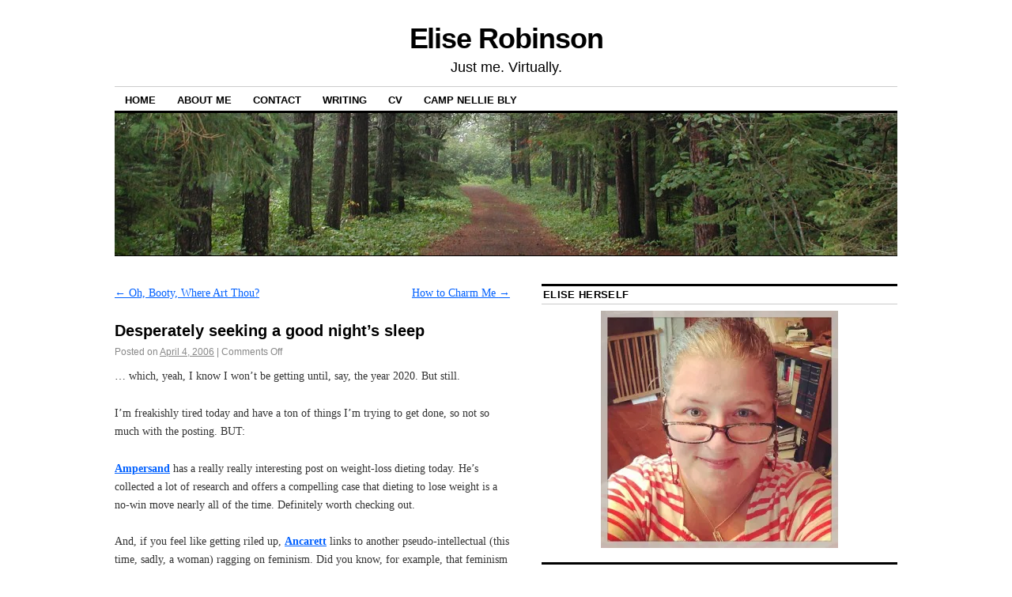

--- FILE ---
content_type: text/html; charset=UTF-8
request_url: http://www.eliserobinson.com/desperately-seeking-a-good-nights-sleep/
body_size: 15587
content:
<!DOCTYPE html>
<!--[if IE 6]>
<html id="ie6" lang="en-US">
<![endif]-->
<!--[if IE 8]>
<html id="ie8" lang="en-US">
<![endif]-->
<!--[if (!IE)]><!-->
<html lang="en-US">
<!--<![endif]-->

<head>
<meta charset="UTF-8" />
<title>Desperately seeking a good night&#8217;s sleep | Elise Robinson</title>
<link rel="profile" href="http://gmpg.org/xfn/11" />
<link rel="pingback" href="http://www.eliserobinson.com/xmlrpc.php" />
<meta name='robots' content='max-image-preview:large' />
<link rel='dns-prefetch' href='//secure.gravatar.com' />
<link rel='dns-prefetch' href='//stats.wp.com' />
<link rel='dns-prefetch' href='//v0.wordpress.com' />
<link rel='dns-prefetch' href='//jetpack.wordpress.com' />
<link rel='dns-prefetch' href='//s0.wp.com' />
<link rel='dns-prefetch' href='//public-api.wordpress.com' />
<link rel='dns-prefetch' href='//0.gravatar.com' />
<link rel='dns-prefetch' href='//1.gravatar.com' />
<link rel='dns-prefetch' href='//2.gravatar.com' />
<link rel='dns-prefetch' href='//widgets.wp.com' />
<link rel='preconnect' href='//i0.wp.com' />
<link rel="alternate" type="application/rss+xml" title="Elise Robinson &raquo; Feed" href="http://www.eliserobinson.com/feed/" />
<link rel="alternate" type="application/rss+xml" title="Elise Robinson &raquo; Comments Feed" href="http://www.eliserobinson.com/comments/feed/" />
<link rel="alternate" title="oEmbed (JSON)" type="application/json+oembed" href="http://www.eliserobinson.com/wp-json/oembed/1.0/embed?url=http%3A%2F%2Fwww.eliserobinson.com%2Fdesperately-seeking-a-good-nights-sleep%2F" />
<link rel="alternate" title="oEmbed (XML)" type="text/xml+oembed" href="http://www.eliserobinson.com/wp-json/oembed/1.0/embed?url=http%3A%2F%2Fwww.eliserobinson.com%2Fdesperately-seeking-a-good-nights-sleep%2F&#038;format=xml" />
<style id='wp-img-auto-sizes-contain-inline-css' type='text/css'>
img:is([sizes=auto i],[sizes^="auto," i]){contain-intrinsic-size:3000px 1500px}
/*# sourceURL=wp-img-auto-sizes-contain-inline-css */
</style>
<style id='wp-emoji-styles-inline-css' type='text/css'>

	img.wp-smiley, img.emoji {
		display: inline !important;
		border: none !important;
		box-shadow: none !important;
		height: 1em !important;
		width: 1em !important;
		margin: 0 0.07em !important;
		vertical-align: -0.1em !important;
		background: none !important;
		padding: 0 !important;
	}
/*# sourceURL=wp-emoji-styles-inline-css */
</style>
<style id='wp-block-library-inline-css' type='text/css'>
:root{--wp-block-synced-color:#7a00df;--wp-block-synced-color--rgb:122,0,223;--wp-bound-block-color:var(--wp-block-synced-color);--wp-editor-canvas-background:#ddd;--wp-admin-theme-color:#007cba;--wp-admin-theme-color--rgb:0,124,186;--wp-admin-theme-color-darker-10:#006ba1;--wp-admin-theme-color-darker-10--rgb:0,107,160.5;--wp-admin-theme-color-darker-20:#005a87;--wp-admin-theme-color-darker-20--rgb:0,90,135;--wp-admin-border-width-focus:2px}@media (min-resolution:192dpi){:root{--wp-admin-border-width-focus:1.5px}}.wp-element-button{cursor:pointer}:root .has-very-light-gray-background-color{background-color:#eee}:root .has-very-dark-gray-background-color{background-color:#313131}:root .has-very-light-gray-color{color:#eee}:root .has-very-dark-gray-color{color:#313131}:root .has-vivid-green-cyan-to-vivid-cyan-blue-gradient-background{background:linear-gradient(135deg,#00d084,#0693e3)}:root .has-purple-crush-gradient-background{background:linear-gradient(135deg,#34e2e4,#4721fb 50%,#ab1dfe)}:root .has-hazy-dawn-gradient-background{background:linear-gradient(135deg,#faaca8,#dad0ec)}:root .has-subdued-olive-gradient-background{background:linear-gradient(135deg,#fafae1,#67a671)}:root .has-atomic-cream-gradient-background{background:linear-gradient(135deg,#fdd79a,#004a59)}:root .has-nightshade-gradient-background{background:linear-gradient(135deg,#330968,#31cdcf)}:root .has-midnight-gradient-background{background:linear-gradient(135deg,#020381,#2874fc)}:root{--wp--preset--font-size--normal:16px;--wp--preset--font-size--huge:42px}.has-regular-font-size{font-size:1em}.has-larger-font-size{font-size:2.625em}.has-normal-font-size{font-size:var(--wp--preset--font-size--normal)}.has-huge-font-size{font-size:var(--wp--preset--font-size--huge)}.has-text-align-center{text-align:center}.has-text-align-left{text-align:left}.has-text-align-right{text-align:right}.has-fit-text{white-space:nowrap!important}#end-resizable-editor-section{display:none}.aligncenter{clear:both}.items-justified-left{justify-content:flex-start}.items-justified-center{justify-content:center}.items-justified-right{justify-content:flex-end}.items-justified-space-between{justify-content:space-between}.screen-reader-text{border:0;clip-path:inset(50%);height:1px;margin:-1px;overflow:hidden;padding:0;position:absolute;width:1px;word-wrap:normal!important}.screen-reader-text:focus{background-color:#ddd;clip-path:none;color:#444;display:block;font-size:1em;height:auto;left:5px;line-height:normal;padding:15px 23px 14px;text-decoration:none;top:5px;width:auto;z-index:100000}html :where(.has-border-color){border-style:solid}html :where([style*=border-top-color]){border-top-style:solid}html :where([style*=border-right-color]){border-right-style:solid}html :where([style*=border-bottom-color]){border-bottom-style:solid}html :where([style*=border-left-color]){border-left-style:solid}html :where([style*=border-width]){border-style:solid}html :where([style*=border-top-width]){border-top-style:solid}html :where([style*=border-right-width]){border-right-style:solid}html :where([style*=border-bottom-width]){border-bottom-style:solid}html :where([style*=border-left-width]){border-left-style:solid}html :where(img[class*=wp-image-]){height:auto;max-width:100%}:where(figure){margin:0 0 1em}html :where(.is-position-sticky){--wp-admin--admin-bar--position-offset:var(--wp-admin--admin-bar--height,0px)}@media screen and (max-width:600px){html :where(.is-position-sticky){--wp-admin--admin-bar--position-offset:0px}}

/*# sourceURL=wp-block-library-inline-css */
</style><style id='global-styles-inline-css' type='text/css'>
:root{--wp--preset--aspect-ratio--square: 1;--wp--preset--aspect-ratio--4-3: 4/3;--wp--preset--aspect-ratio--3-4: 3/4;--wp--preset--aspect-ratio--3-2: 3/2;--wp--preset--aspect-ratio--2-3: 2/3;--wp--preset--aspect-ratio--16-9: 16/9;--wp--preset--aspect-ratio--9-16: 9/16;--wp--preset--color--black: #000000;--wp--preset--color--cyan-bluish-gray: #abb8c3;--wp--preset--color--white: #ffffff;--wp--preset--color--pale-pink: #f78da7;--wp--preset--color--vivid-red: #cf2e2e;--wp--preset--color--luminous-vivid-orange: #ff6900;--wp--preset--color--luminous-vivid-amber: #fcb900;--wp--preset--color--light-green-cyan: #7bdcb5;--wp--preset--color--vivid-green-cyan: #00d084;--wp--preset--color--pale-cyan-blue: #8ed1fc;--wp--preset--color--vivid-cyan-blue: #0693e3;--wp--preset--color--vivid-purple: #9b51e0;--wp--preset--gradient--vivid-cyan-blue-to-vivid-purple: linear-gradient(135deg,rgb(6,147,227) 0%,rgb(155,81,224) 100%);--wp--preset--gradient--light-green-cyan-to-vivid-green-cyan: linear-gradient(135deg,rgb(122,220,180) 0%,rgb(0,208,130) 100%);--wp--preset--gradient--luminous-vivid-amber-to-luminous-vivid-orange: linear-gradient(135deg,rgb(252,185,0) 0%,rgb(255,105,0) 100%);--wp--preset--gradient--luminous-vivid-orange-to-vivid-red: linear-gradient(135deg,rgb(255,105,0) 0%,rgb(207,46,46) 100%);--wp--preset--gradient--very-light-gray-to-cyan-bluish-gray: linear-gradient(135deg,rgb(238,238,238) 0%,rgb(169,184,195) 100%);--wp--preset--gradient--cool-to-warm-spectrum: linear-gradient(135deg,rgb(74,234,220) 0%,rgb(151,120,209) 20%,rgb(207,42,186) 40%,rgb(238,44,130) 60%,rgb(251,105,98) 80%,rgb(254,248,76) 100%);--wp--preset--gradient--blush-light-purple: linear-gradient(135deg,rgb(255,206,236) 0%,rgb(152,150,240) 100%);--wp--preset--gradient--blush-bordeaux: linear-gradient(135deg,rgb(254,205,165) 0%,rgb(254,45,45) 50%,rgb(107,0,62) 100%);--wp--preset--gradient--luminous-dusk: linear-gradient(135deg,rgb(255,203,112) 0%,rgb(199,81,192) 50%,rgb(65,88,208) 100%);--wp--preset--gradient--pale-ocean: linear-gradient(135deg,rgb(255,245,203) 0%,rgb(182,227,212) 50%,rgb(51,167,181) 100%);--wp--preset--gradient--electric-grass: linear-gradient(135deg,rgb(202,248,128) 0%,rgb(113,206,126) 100%);--wp--preset--gradient--midnight: linear-gradient(135deg,rgb(2,3,129) 0%,rgb(40,116,252) 100%);--wp--preset--font-size--small: 13px;--wp--preset--font-size--medium: 20px;--wp--preset--font-size--large: 36px;--wp--preset--font-size--x-large: 42px;--wp--preset--spacing--20: 0.44rem;--wp--preset--spacing--30: 0.67rem;--wp--preset--spacing--40: 1rem;--wp--preset--spacing--50: 1.5rem;--wp--preset--spacing--60: 2.25rem;--wp--preset--spacing--70: 3.38rem;--wp--preset--spacing--80: 5.06rem;--wp--preset--shadow--natural: 6px 6px 9px rgba(0, 0, 0, 0.2);--wp--preset--shadow--deep: 12px 12px 50px rgba(0, 0, 0, 0.4);--wp--preset--shadow--sharp: 6px 6px 0px rgba(0, 0, 0, 0.2);--wp--preset--shadow--outlined: 6px 6px 0px -3px rgb(255, 255, 255), 6px 6px rgb(0, 0, 0);--wp--preset--shadow--crisp: 6px 6px 0px rgb(0, 0, 0);}:where(.is-layout-flex){gap: 0.5em;}:where(.is-layout-grid){gap: 0.5em;}body .is-layout-flex{display: flex;}.is-layout-flex{flex-wrap: wrap;align-items: center;}.is-layout-flex > :is(*, div){margin: 0;}body .is-layout-grid{display: grid;}.is-layout-grid > :is(*, div){margin: 0;}:where(.wp-block-columns.is-layout-flex){gap: 2em;}:where(.wp-block-columns.is-layout-grid){gap: 2em;}:where(.wp-block-post-template.is-layout-flex){gap: 1.25em;}:where(.wp-block-post-template.is-layout-grid){gap: 1.25em;}.has-black-color{color: var(--wp--preset--color--black) !important;}.has-cyan-bluish-gray-color{color: var(--wp--preset--color--cyan-bluish-gray) !important;}.has-white-color{color: var(--wp--preset--color--white) !important;}.has-pale-pink-color{color: var(--wp--preset--color--pale-pink) !important;}.has-vivid-red-color{color: var(--wp--preset--color--vivid-red) !important;}.has-luminous-vivid-orange-color{color: var(--wp--preset--color--luminous-vivid-orange) !important;}.has-luminous-vivid-amber-color{color: var(--wp--preset--color--luminous-vivid-amber) !important;}.has-light-green-cyan-color{color: var(--wp--preset--color--light-green-cyan) !important;}.has-vivid-green-cyan-color{color: var(--wp--preset--color--vivid-green-cyan) !important;}.has-pale-cyan-blue-color{color: var(--wp--preset--color--pale-cyan-blue) !important;}.has-vivid-cyan-blue-color{color: var(--wp--preset--color--vivid-cyan-blue) !important;}.has-vivid-purple-color{color: var(--wp--preset--color--vivid-purple) !important;}.has-black-background-color{background-color: var(--wp--preset--color--black) !important;}.has-cyan-bluish-gray-background-color{background-color: var(--wp--preset--color--cyan-bluish-gray) !important;}.has-white-background-color{background-color: var(--wp--preset--color--white) !important;}.has-pale-pink-background-color{background-color: var(--wp--preset--color--pale-pink) !important;}.has-vivid-red-background-color{background-color: var(--wp--preset--color--vivid-red) !important;}.has-luminous-vivid-orange-background-color{background-color: var(--wp--preset--color--luminous-vivid-orange) !important;}.has-luminous-vivid-amber-background-color{background-color: var(--wp--preset--color--luminous-vivid-amber) !important;}.has-light-green-cyan-background-color{background-color: var(--wp--preset--color--light-green-cyan) !important;}.has-vivid-green-cyan-background-color{background-color: var(--wp--preset--color--vivid-green-cyan) !important;}.has-pale-cyan-blue-background-color{background-color: var(--wp--preset--color--pale-cyan-blue) !important;}.has-vivid-cyan-blue-background-color{background-color: var(--wp--preset--color--vivid-cyan-blue) !important;}.has-vivid-purple-background-color{background-color: var(--wp--preset--color--vivid-purple) !important;}.has-black-border-color{border-color: var(--wp--preset--color--black) !important;}.has-cyan-bluish-gray-border-color{border-color: var(--wp--preset--color--cyan-bluish-gray) !important;}.has-white-border-color{border-color: var(--wp--preset--color--white) !important;}.has-pale-pink-border-color{border-color: var(--wp--preset--color--pale-pink) !important;}.has-vivid-red-border-color{border-color: var(--wp--preset--color--vivid-red) !important;}.has-luminous-vivid-orange-border-color{border-color: var(--wp--preset--color--luminous-vivid-orange) !important;}.has-luminous-vivid-amber-border-color{border-color: var(--wp--preset--color--luminous-vivid-amber) !important;}.has-light-green-cyan-border-color{border-color: var(--wp--preset--color--light-green-cyan) !important;}.has-vivid-green-cyan-border-color{border-color: var(--wp--preset--color--vivid-green-cyan) !important;}.has-pale-cyan-blue-border-color{border-color: var(--wp--preset--color--pale-cyan-blue) !important;}.has-vivid-cyan-blue-border-color{border-color: var(--wp--preset--color--vivid-cyan-blue) !important;}.has-vivid-purple-border-color{border-color: var(--wp--preset--color--vivid-purple) !important;}.has-vivid-cyan-blue-to-vivid-purple-gradient-background{background: var(--wp--preset--gradient--vivid-cyan-blue-to-vivid-purple) !important;}.has-light-green-cyan-to-vivid-green-cyan-gradient-background{background: var(--wp--preset--gradient--light-green-cyan-to-vivid-green-cyan) !important;}.has-luminous-vivid-amber-to-luminous-vivid-orange-gradient-background{background: var(--wp--preset--gradient--luminous-vivid-amber-to-luminous-vivid-orange) !important;}.has-luminous-vivid-orange-to-vivid-red-gradient-background{background: var(--wp--preset--gradient--luminous-vivid-orange-to-vivid-red) !important;}.has-very-light-gray-to-cyan-bluish-gray-gradient-background{background: var(--wp--preset--gradient--very-light-gray-to-cyan-bluish-gray) !important;}.has-cool-to-warm-spectrum-gradient-background{background: var(--wp--preset--gradient--cool-to-warm-spectrum) !important;}.has-blush-light-purple-gradient-background{background: var(--wp--preset--gradient--blush-light-purple) !important;}.has-blush-bordeaux-gradient-background{background: var(--wp--preset--gradient--blush-bordeaux) !important;}.has-luminous-dusk-gradient-background{background: var(--wp--preset--gradient--luminous-dusk) !important;}.has-pale-ocean-gradient-background{background: var(--wp--preset--gradient--pale-ocean) !important;}.has-electric-grass-gradient-background{background: var(--wp--preset--gradient--electric-grass) !important;}.has-midnight-gradient-background{background: var(--wp--preset--gradient--midnight) !important;}.has-small-font-size{font-size: var(--wp--preset--font-size--small) !important;}.has-medium-font-size{font-size: var(--wp--preset--font-size--medium) !important;}.has-large-font-size{font-size: var(--wp--preset--font-size--large) !important;}.has-x-large-font-size{font-size: var(--wp--preset--font-size--x-large) !important;}
/*# sourceURL=global-styles-inline-css */
</style>

<style id='classic-theme-styles-inline-css' type='text/css'>
/*! This file is auto-generated */
.wp-block-button__link{color:#fff;background-color:#32373c;border-radius:9999px;box-shadow:none;text-decoration:none;padding:calc(.667em + 2px) calc(1.333em + 2px);font-size:1.125em}.wp-block-file__button{background:#32373c;color:#fff;text-decoration:none}
/*# sourceURL=/wp-includes/css/classic-themes.min.css */
</style>
<link rel='stylesheet' id='coraline-css' href='http://www.eliserobinson.com/wp-content/themes/coraline/style.css?ver=1a73cf591d0c1a356fcece5721028ec2' type='text/css' media='all' />
<link rel='stylesheet' id='jetpack_likes-css' href='http://www.eliserobinson.com/wp-content/plugins/jetpack/modules/likes/style.css?ver=15.3.1' type='text/css' media='all' />
<link rel='stylesheet' id='jetpack-subscriptions-css' href='http://www.eliserobinson.com/wp-content/plugins/jetpack/_inc/build/subscriptions/subscriptions.min.css?ver=15.3.1' type='text/css' media='all' />
<link rel='stylesheet' id='sharedaddy-css' href='http://www.eliserobinson.com/wp-content/plugins/jetpack/modules/sharedaddy/sharing.css?ver=15.3.1' type='text/css' media='all' />
<link rel='stylesheet' id='social-logos-css' href='http://www.eliserobinson.com/wp-content/plugins/jetpack/_inc/social-logos/social-logos.min.css?ver=15.3.1' type='text/css' media='all' />
<link rel='stylesheet' id='mediaelementjs-styles-css' href='http://www.eliserobinson.com/wp-content/plugins/media-element-html5-video-and-audio-player/mediaelement/v4/mediaelementplayer.min.css?ver=1a73cf591d0c1a356fcece5721028ec2' type='text/css' media='all' />
<link rel='stylesheet' id='mediaelementjs-styles-legacy-css' href='http://www.eliserobinson.com/wp-content/plugins/media-element-html5-video-and-audio-player/mediaelement/v4/mediaelementplayer-legacy.min.css?ver=1a73cf591d0c1a356fcece5721028ec2' type='text/css' media='all' />
<script type="text/javascript" src="http://www.eliserobinson.com/wp-content/plugins/media-element-html5-video-and-audio-player/mediaelement/v4/mediaelement-and-player.min.js?ver=4.2.8" id="mediaelementjs-scripts-js"></script>
<link rel="https://api.w.org/" href="http://www.eliserobinson.com/wp-json/" /><link rel="alternate" title="JSON" type="application/json" href="http://www.eliserobinson.com/wp-json/wp/v2/posts/845" /><link rel="EditURI" type="application/rsd+xml" title="RSD" href="http://www.eliserobinson.com/xmlrpc.php?rsd" />

<link rel="canonical" href="http://www.eliserobinson.com/desperately-seeking-a-good-nights-sleep/" />
<link rel='shortlink' href='https://wp.me/p2UQRL-dD' />
<script type="text/javascript">
(function(url){
	if(/(?:Chrome\/26\.0\.1410\.63 Safari\/537\.31|WordfenceTestMonBot)/.test(navigator.userAgent)){ return; }
	var addEvent = function(evt, handler) {
		if (window.addEventListener) {
			document.addEventListener(evt, handler, false);
		} else if (window.attachEvent) {
			document.attachEvent('on' + evt, handler);
		}
	};
	var removeEvent = function(evt, handler) {
		if (window.removeEventListener) {
			document.removeEventListener(evt, handler, false);
		} else if (window.detachEvent) {
			document.detachEvent('on' + evt, handler);
		}
	};
	var evts = 'contextmenu dblclick drag dragend dragenter dragleave dragover dragstart drop keydown keypress keyup mousedown mousemove mouseout mouseover mouseup mousewheel scroll'.split(' ');
	var logHuman = function() {
		if (window.wfLogHumanRan) { return; }
		window.wfLogHumanRan = true;
		var wfscr = document.createElement('script');
		wfscr.type = 'text/javascript';
		wfscr.async = true;
		wfscr.src = url + '&r=' + Math.random();
		(document.getElementsByTagName('head')[0]||document.getElementsByTagName('body')[0]).appendChild(wfscr);
		for (var i = 0; i < evts.length; i++) {
			removeEvent(evts[i], logHuman);
		}
	};
	for (var i = 0; i < evts.length; i++) {
		addEvent(evts[i], logHuman);
	}
})('//www.eliserobinson.com/?wordfence_lh=1&hid=CBF2DC3C6BFD5C1D0FFB756937577279');
</script>	<style>img#wpstats{display:none}</style>
		<!-- All in one Favicon 4.8 --><link rel="shortcut icon" href="http://www.eliserobinson.com/wp-content/uploads/2012/11/frogfavicon.ico" />

<!-- Jetpack Open Graph Tags -->
<meta property="og:type" content="article" />
<meta property="og:title" content="Desperately seeking a good night&#8217;s sleep" />
<meta property="og:url" content="http://www.eliserobinson.com/desperately-seeking-a-good-nights-sleep/" />
<meta property="og:description" content="&#8230; which, yeah, I know I won&#8217;t be getting until, say, the year 2020. But still.I&#8217;m freakishly tired today and have a ton of things I&#8217;m trying to get done, so not so much with…" />
<meta property="article:published_time" content="2006-04-04T19:12:00+00:00" />
<meta property="article:modified_time" content="2006-04-04T19:12:00+00:00" />
<meta property="og:site_name" content="Elise Robinson" />
<meta property="og:image" content="https://i0.wp.com/www.eliserobinson.com/wp-content/uploads/2016/02/cropped-upload-8npcvr9verv0d5em1leskgmn01545245.jpg-final.jpg?fit=512%2C512" />
<meta property="og:image:width" content="512" />
<meta property="og:image:height" content="512" />
<meta property="og:image:alt" content="" />
<meta property="og:locale" content="en_US" />
<meta name="twitter:site" content="@eliserobinson" />
<meta name="twitter:text:title" content="Desperately seeking a good night&#8217;s sleep" />
<meta name="twitter:image" content="https://i0.wp.com/www.eliserobinson.com/wp-content/uploads/2016/02/cropped-upload-8npcvr9verv0d5em1leskgmn01545245.jpg-final.jpg?fit=240%2C240" />
<meta name="twitter:card" content="summary" />

<!-- End Jetpack Open Graph Tags -->
<link rel="icon" href="https://i0.wp.com/www.eliserobinson.com/wp-content/uploads/2016/02/cropped-upload-8npcvr9verv0d5em1leskgmn01545245.jpg-final.jpg?fit=32%2C32" sizes="32x32" />
<link rel="icon" href="https://i0.wp.com/www.eliserobinson.com/wp-content/uploads/2016/02/cropped-upload-8npcvr9verv0d5em1leskgmn01545245.jpg-final.jpg?fit=192%2C192" sizes="192x192" />
<link rel="apple-touch-icon" href="https://i0.wp.com/www.eliserobinson.com/wp-content/uploads/2016/02/cropped-upload-8npcvr9verv0d5em1leskgmn01545245.jpg-final.jpg?fit=180%2C180" />
<meta name="msapplication-TileImage" content="https://i0.wp.com/www.eliserobinson.com/wp-content/uploads/2016/02/cropped-upload-8npcvr9verv0d5em1leskgmn01545245.jpg-final.jpg?fit=270%2C270" />
<link rel='stylesheet' id='jetpack-top-posts-widget-css' href='http://www.eliserobinson.com/wp-content/plugins/jetpack/modules/widgets/top-posts/style.css?ver=20141013' type='text/css' media='all' />
</head>

<body class="wp-singular post-template-default single single-post postid-845 single-format-standard wp-theme-coraline three-column content-sidebar-sidebar">
<div id="container" class="hfeed contain">
	<div id="header">
		<div id="masthead" role="banner">
						<div id="site-title">
				<span>
					<a href="http://www.eliserobinson.com/" title="Elise Robinson" rel="home">Elise Robinson</a>
				</span>
			</div>
			<div id="site-description">Just me. Virtually.</div>
		</div><!-- #masthead -->

		<div id="access" role="navigation">
		  			<div class="skip-link screen-reader-text"><a href="#content" title="Skip to content">Skip to content</a></div>
						<div class="menu-header"><ul id="menu-top-menu" class="menu"><li id="menu-item-36" class="menu-item menu-item-type-custom menu-item-object-custom menu-item-home menu-item-36"><a href="http://www.eliserobinson.com/">Home</a></li>
<li id="menu-item-37" class="menu-item menu-item-type-post_type menu-item-object-page menu-item-37"><a href="http://www.eliserobinson.com/about-me/">About Me</a></li>
<li id="menu-item-38" class="menu-item menu-item-type-post_type menu-item-object-page menu-item-38"><a href="http://www.eliserobinson.com/contact/">Contact</a></li>
<li id="menu-item-47" class="menu-item menu-item-type-post_type menu-item-object-page menu-item-47"><a href="http://www.eliserobinson.com/writing/">Writing</a></li>
<li id="menu-item-39" class="menu-item menu-item-type-post_type menu-item-object-page menu-item-has-children menu-item-39"><a href="http://www.eliserobinson.com/cv/">CV</a>
<ul class="sub-menu">
	<li id="menu-item-310" class="menu-item menu-item-type-post_type menu-item-object-page menu-item-310"><a href="http://www.eliserobinson.com/cv/curriculum-vita/">Curriculum Vita</a></li>
	<li id="menu-item-312" class="menu-item menu-item-type-post_type menu-item-object-page menu-item-312"><a href="http://www.eliserobinson.com/cv/statement-of-teaching-philosophy/">Teaching Philosophy</a></li>
</ul>
</li>
<li id="menu-item-214" class="menu-item menu-item-type-post_type menu-item-object-page menu-item-has-children menu-item-214"><a href="http://www.eliserobinson.com/camp-nellie-bly/">Camp Nellie Bly</a>
<ul class="sub-menu">
	<li id="menu-item-305" class="menu-item menu-item-type-post_type menu-item-object-page menu-item-305"><a href="http://www.eliserobinson.com/camp-nellie-bly/generally-useful-links/">Generally Useful Links</a></li>
	<li id="menu-item-308" class="menu-item menu-item-type-post_type menu-item-object-page menu-item-308"><a href="http://www.eliserobinson.com/camp-nellie-bly/japan/">Japan</a></li>
	<li id="menu-item-307" class="menu-item menu-item-type-post_type menu-item-object-page menu-item-307"><a href="http://www.eliserobinson.com/camp-nellie-bly/sweden/">Sweden</a></li>
	<li id="menu-item-306" class="menu-item menu-item-type-post_type menu-item-object-page menu-item-306"><a href="http://www.eliserobinson.com/camp-nellie-bly/australia/">Australia</a></li>
	<li id="menu-item-304" class="menu-item menu-item-type-post_type menu-item-object-page menu-item-304"><a href="http://www.eliserobinson.com/camp-nellie-bly/russia/">Russia</a></li>
</ul>
</li>
</ul></div>		</div><!-- #access -->

		<div id="branding">
						<a href="http://www.eliserobinson.com/">
									<img src="http://www.eliserobinson.com/wp-content/uploads/2012/11/cropped-Forest-Path.jpg" width="990" height="180" alt="" />
							</a>
					</div><!-- #branding -->
	</div><!-- #header -->

	<div id="content-box">

<div id="content-container">
	<div id="content" role="main">

	
		<div id="nav-above" class="navigation">
			<div class="nav-previous"><a href="http://www.eliserobinson.com/oh-booty-where-art-thou/" rel="prev"><span class="meta-nav">&larr;</span> Oh, Booty, Where Art Thou?</a></div>
			<div class="nav-next"><a href="http://www.eliserobinson.com/how-to-charm-me-5/" rel="next">How to Charm Me <span class="meta-nav">&rarr;</span></a></div>
		</div><!-- #nav-above -->

		<div id="post-845" class="post-845 post type-post status-publish format-standard hentry category-uncategorized">

			
			<h1 class="entry-title">Desperately seeking a good night&#8217;s sleep</h1>
							<div class="entry-meta">
					<span class="meta-prep meta-prep-author">Posted on</span> <a href="http://www.eliserobinson.com/desperately-seeking-a-good-nights-sleep/" title="7:12 pm" rel="bookmark"><span class="entry-date">April 4, 2006</span></a> <span class="comments-link"><span class="meta-sep">|</span> <span>Comments Off<span class="screen-reader-text"> on Desperately seeking a good night&#8217;s sleep</span></span></span>
									</div><!-- .entry-meta -->
			
			<div class="entry-content">
				<p>&#8230; which, yeah, I know I won&#8217;t be getting until, say, the year 2020. But still.</p>
<p>I&#8217;m freakishly tired today and have a ton of things I&#8217;m trying to get done, so not so much with the posting. BUT:</p>
<p><a href="http://www.amptoons.com/blog/archives/2006/04/03/the-case-against-weight-loss-dieting/"><span style="font-weight: bold;">Ampersand</span></a> has a really really interesting post on weight-loss dieting today. He&#8217;s collected a lot of research and offers a compelling case that dieting to lose weight is a no-win move nearly all of the time. Definitely worth checking out.</p>
<p>And, if you feel like getting riled up, <a href="http://ancarett.com/?p=188"><span style="font-weight: bold;">Ancarett</span></a> links to another pseudo-intellectual (this time, sadly, a woman) ragging on feminism. Did you know, for example, that feminism has killed sisterhood? And eradicated female altruism? Yah. Neither did I, <span style="font-style: italic;">because it&#8217;s a load of hooey</span>. Ancarett does a good job of taking the author down.</p>
<p>Now if I could just find a mattress that would fit under my cubicle &#8230;</p>
<div class="sharedaddy sd-sharing-enabled"><div class="robots-nocontent sd-block sd-social sd-social-official sd-sharing"><h3 class="sd-title">Share this:</h3><div class="sd-content"><ul><li class="share-facebook"><div class="fb-share-button" data-href="http://www.eliserobinson.com/desperately-seeking-a-good-nights-sleep/" data-layout="button_count"></div></li><li class="share-twitter"><a href="https://twitter.com/share" class="twitter-share-button" data-url="http://www.eliserobinson.com/desperately-seeking-a-good-nights-sleep/" data-text="Desperately seeking a good night&#039;s sleep" data-via="eliserobinson" >Tweet</a></li><li class="share-email"><a rel="nofollow noopener noreferrer"
				data-shared="sharing-email-845"
				class="share-email sd-button"
				href="mailto:?subject=%5BShared%20Post%5D%20Desperately%20seeking%20a%20good%20night%27s%20sleep&#038;body=http%3A%2F%2Fwww.eliserobinson.com%2Fdesperately-seeking-a-good-nights-sleep%2F&#038;share=email"
				target="_blank"
				aria-labelledby="sharing-email-845"
				data-email-share-error-title="Do you have email set up?" data-email-share-error-text="If you&#039;re having problems sharing via email, you might not have email set up for your browser. You may need to create a new email yourself." data-email-share-nonce="8f4d050762" data-email-share-track-url="http://www.eliserobinson.com/desperately-seeking-a-good-nights-sleep/?share=email">
				<span id="sharing-email-845" hidden>Click to email a link to a friend (Opens in new window)</span>
				<span>Email</span>
			</a></li><li class="share-pinterest"><div class="pinterest_button"><a href="https://www.pinterest.com/pin/create/button/?url=http%3A%2F%2Fwww.eliserobinson.com%2Fdesperately-seeking-a-good-nights-sleep%2F&#038;media=https%3A%2F%2Fi0.wp.com%2Fwww.eliserobinson.com%2Fwp-content%2Fuploads%2F2016%2F02%2Fcropped-upload-8npcvr9verv0d5em1leskgmn01545245.jpg-final.jpg%3Ffit%3D96%252C96&#038;description=Desperately%20seeking%20a%20good%20night%27s%20sleep" data-pin-do="buttonPin" data-pin-config="beside"><img data-recalc-dims="1" src="https://i0.wp.com/assets.pinterest.com/images/pidgets/pinit_fg_en_rect_gray_20.png?w=500" /></a></div></li><li><a href="#" class="sharing-anchor sd-button share-more"><span>More</span></a></li><li class="share-end"></li></ul><div class="sharing-hidden"><div class="inner" style="display: none;"><ul><li class="share-linkedin"><div class="linkedin_button"><script type="in/share" data-url="http://www.eliserobinson.com/desperately-seeking-a-good-nights-sleep/" data-counter="right"></script></div></li><li class="share-tumblr"><a class="tumblr-share-button" target="_blank" href="https://www.tumblr.com/share" data-title="Desperately seeking a good night's sleep" data-content="http://www.eliserobinson.com/desperately-seeking-a-good-nights-sleep/" title="Share on Tumblr">Share on Tumblr</a></li><li class="share-print"><a rel="nofollow noopener noreferrer"
				data-shared="sharing-print-845"
				class="share-print sd-button"
				href="http://www.eliserobinson.com/desperately-seeking-a-good-nights-sleep/#print?share=print"
				target="_blank"
				aria-labelledby="sharing-print-845"
				>
				<span id="sharing-print-845" hidden>Click to print (Opens in new window)</span>
				<span>Print</span>
			</a></li><li class="share-reddit"><a rel="nofollow noopener noreferrer"
				data-shared="sharing-reddit-845"
				class="share-reddit sd-button"
				href="http://www.eliserobinson.com/desperately-seeking-a-good-nights-sleep/?share=reddit"
				target="_blank"
				aria-labelledby="sharing-reddit-845"
				>
				<span id="sharing-reddit-845" hidden>Click to share on Reddit (Opens in new window)</span>
				<span>Reddit</span>
			</a></li><li class="share-end"></li></ul></div></div></div></div></div><div class='sharedaddy sd-block sd-like jetpack-likes-widget-wrapper jetpack-likes-widget-unloaded' id='like-post-wrapper-43102261-845-696c949837554' data-src='https://widgets.wp.com/likes/?ver=15.3.1#blog_id=43102261&amp;post_id=845&amp;origin=www.eliserobinson.com&amp;obj_id=43102261-845-696c949837554' data-name='like-post-frame-43102261-845-696c949837554' data-title='Like or Reblog'><h3 class="sd-title">Like this:</h3><div class='likes-widget-placeholder post-likes-widget-placeholder' style='height: 55px;'><span class='button'><span>Like</span></span> <span class="loading">Loading...</span></div><span class='sd-text-color'></span><a class='sd-link-color'></a></div>							</div><!-- .entry-content -->

			<div class="entry-info">
							This entry was posted in <a href="http://www.eliserobinson.com/category/uncategorized/" rel="category tag">Uncategorized</a>. Bookmark the <a href="http://www.eliserobinson.com/desperately-seeking-a-good-nights-sleep/" title="Permalink to Desperately seeking a good night&#8217;s sleep" rel="bookmark">permalink</a>.							</div><!-- .entry-info -->
		</div><!-- #post-## -->

		<div id="nav-below" class="navigation">
			<div class="nav-previous"><a href="http://www.eliserobinson.com/oh-booty-where-art-thou/" rel="prev"><span class="meta-nav">&larr;</span> Oh, Booty, Where Art Thou?</a></div>
			<div class="nav-next"><a href="http://www.eliserobinson.com/how-to-charm-me-5/" rel="next">How to Charm Me <span class="meta-nav">&rarr;</span></a></div>
		</div><!-- #nav-below -->

		
<div id="comments">

	
			<p class="nocomments">Comments are closed.</p>
		
	
	
</div><!-- #comments -->
	
	</div><!-- #content -->
</div><!-- #content-container -->


				<div id="main-sidebars">

		
		<div id="feature" class="widget-area" role="complementary">
			<ul class="xoxo">
				<li id="widget_sp_image-2" class="widget-container widget_sp_image"><h3 class="widget-title">Elise Herself</h3><img width="300" height="300" alt="Elise Herself" class="attachment-medium aligncenter" style="max-width: 100%;" srcset="https://i0.wp.com/www.eliserobinson.com/wp-content/uploads/2016/02/12033006_10207492121161663_6246358023065286220_n.jpg?w=640 640w, https://i0.wp.com/www.eliserobinson.com/wp-content/uploads/2016/02/12033006_10207492121161663_6246358023065286220_n.jpg?resize=290%2C290 290w, https://i0.wp.com/www.eliserobinson.com/wp-content/uploads/2016/02/12033006_10207492121161663_6246358023065286220_n.jpg?resize=300%2C300 300w" sizes="(max-width: 300px) 100vw, 300px" src="https://i0.wp.com/www.eliserobinson.com/wp-content/uploads/2016/02/12033006_10207492121161663_6246358023065286220_n.jpg?fit=300%2C300" /></li><li id="search-2" class="widget-container widget_search"><h3 class="widget-title">Search Me</h3><form role="search" method="get" id="searchform" class="searchform" action="http://www.eliserobinson.com/">
				<div>
					<label class="screen-reader-text" for="s">Search for:</label>
					<input type="text" value="" name="s" id="s" />
					<input type="submit" id="searchsubmit" value="Search" />
				</div>
			</form></li>			</ul>
		</div><!-- #feature.widget-area -->

		
		
		<div id="primary" class="widget-area" role="complementary">
					<ul class="xoxo">

			<li id="blog_subscription-2" class="widget-container widget_blog_subscription jetpack_subscription_widget"><h3 class="widget-title">Subscribe to Blog via Email</h3>
			<div class="wp-block-jetpack-subscriptions__container">
			<form action="#" method="post" accept-charset="utf-8" id="subscribe-blog-blog_subscription-2"
				data-blog="43102261"
				data-post_access_level="everybody" >
									<div id="subscribe-text"><p>Enter your email address to subscribe to this blog and receive notifications of new posts by email.</p>
</div>
										<p id="subscribe-email">
						<label id="jetpack-subscribe-label"
							class="screen-reader-text"
							for="subscribe-field-blog_subscription-2">
							Email Address						</label>
						<input type="email" name="email" autocomplete="email" required="required"
																					value=""
							id="subscribe-field-blog_subscription-2"
							placeholder="Email Address"
						/>
					</p>

					<p id="subscribe-submit"
											>
						<input type="hidden" name="action" value="subscribe"/>
						<input type="hidden" name="source" value="http://www.eliserobinson.com/desperately-seeking-a-good-nights-sleep/"/>
						<input type="hidden" name="sub-type" value="widget"/>
						<input type="hidden" name="redirect_fragment" value="subscribe-blog-blog_subscription-2"/>
						<input type="hidden" id="_wpnonce" name="_wpnonce" value="4073378787" /><input type="hidden" name="_wp_http_referer" value="/desperately-seeking-a-good-nights-sleep/" />						<button type="submit"
															class="wp-block-button__link"
																					name="jetpack_subscriptions_widget"
						>
							Subscribe						</button>
					</p>
							</form>
							<div class="wp-block-jetpack-subscriptions__subscount">
					Join 513 other subscribers				</div>
						</div>
			
</li><li id="top-posts-2" class="widget-container widget_top-posts"><h3 class="widget-title">Top Posts</h3><ul><li><a href="http://www.eliserobinson.com/oral-retentive/" class="bump-view" data-bump-view="tp">Oral Retentive</a></li><li><a href="http://www.eliserobinson.com/the-secret-language-of-sleep/" class="bump-view" data-bump-view="tp">The Secret Language of Sleep</a></li><li><a href="http://www.eliserobinson.com/i-can-haz-app-plz/" class="bump-view" data-bump-view="tp">I can haz app, plz?</a></li><li><a href="http://www.eliserobinson.com/its-beginning-to-look-a-lot-like-gaaaaah/" class="bump-view" data-bump-view="tp">It&#039;s beginning to look a lot like GAAAAAH!</a></li><li><a href="http://www.eliserobinson.com/awesome/" class="bump-view" data-bump-view="tp">Awesome</a></li></ul></li><li id="recent-comments-2" class="widget-container widget_recent_comments"><h3 class="widget-title">Recent Comments</h3><ul id="recentcomments"><li class="recentcomments"><span class="comment-author-link"><a href="http://gravatar.com/hlinde" class="url" rel="ugc external nofollow">Hilde Lindemann</a></span> on <a href="http://www.eliserobinson.com/patrick-schmatrick/#comment-320">Patrick, Schmatrick</a></li><li class="recentcomments"><span class="comment-author-link"><a href="http://www.mamainwonderland.blogspot.com" class="url" rel="ugc external nofollow">Shanny</a></span> on <a href="http://www.eliserobinson.com/lost-one-pair-perspectacles-slightly-used/#comment-319">Lost: One Pair Perspectacles, Slightly Used</a></li><li class="recentcomments"><span class="comment-author-link">Elise</span> on <a href="http://www.eliserobinson.com/lost-one-pair-perspectacles-slightly-used/#comment-318">Lost: One Pair Perspectacles, Slightly Used</a></li><li class="recentcomments"><span class="comment-author-link">Hilde Lindemann</span> on <a href="http://www.eliserobinson.com/lost-one-pair-perspectacles-slightly-used/#comment-317">Lost: One Pair Perspectacles, Slightly Used</a></li><li class="recentcomments"><span class="comment-author-link"><a href="http://gravatar.com/sharuanita" class="url" rel="ugc external nofollow">sharuanitahannon Ralph</a></span> on <a href="http://www.eliserobinson.com/lost-one-pair-perspectacles-slightly-used/#comment-316">Lost: One Pair Perspectacles, Slightly Used</a></li></ul></li><li id="categories-2" class="widget-container widget_categories"><h3 class="widget-title">Categories</h3><form action="http://www.eliserobinson.com" method="get"><label class="screen-reader-text" for="cat">Categories</label><select  name='cat' id='cat' class='postform'>
	<option value='-1'>Select Category</option>
	<option class="level-0" value="66">&#8220;experts&#8221;&nbsp;&nbsp;(10)</option>
	<option class="level-0" value="9">Academe&nbsp;&nbsp;(11)</option>
	<option class="level-0" value="5">Admin&nbsp;&nbsp;(4)</option>
	<option class="level-0" value="89">announcements&nbsp;&nbsp;(11)</option>
	<option class="level-0" value="83">Best Thing Ever&nbsp;&nbsp;(12)</option>
	<option class="level-0" value="86">blog blogging&nbsp;&nbsp;(20)</option>
	<option class="level-0" value="130">Buddhism&nbsp;&nbsp;(5)</option>
	<option class="level-0" value="55">Comestibles&nbsp;&nbsp;(26)</option>
	<option class="level-0" value="84">current events&nbsp;&nbsp;(33)</option>
	<option class="level-0" value="15">Domesticity&nbsp;&nbsp;(12)</option>
	<option class="level-0" value="11">FAIL.&nbsp;&nbsp;(4)</option>
	<option class="level-0" value="72">Funny Stuff&nbsp;&nbsp;(59)</option>
	<option class="level-0" value="64">gear&nbsp;&nbsp;(16)</option>
	<option class="level-0" value="132">Georgia On My Mind&nbsp;&nbsp;(2)</option>
	<option class="level-0" value="82">good times&nbsp;&nbsp;(24)</option>
	<option class="level-0" value="128">Handmade&nbsp;&nbsp;(1)</option>
	<option class="level-0" value="75">holidays&nbsp;&nbsp;(33)</option>
	<option class="level-0" value="63">How to Charm Me&nbsp;&nbsp;(23)</option>
	<option class="level-0" value="76">kidstuff&nbsp;&nbsp;(12)</option>
	<option class="level-0" value="80">la famiglia&nbsp;&nbsp;(34)</option>
	<option class="level-0" value="131">language disorder&nbsp;&nbsp;(1)</option>
	<option class="level-0" value="65">linkage&nbsp;&nbsp;(45)</option>
	<option class="level-0" value="29">LOVE&nbsp;&nbsp;(4)</option>
	<option class="level-0" value="69">milestones&nbsp;&nbsp;(24)</option>
	<option class="level-0" value="110">MN&nbsp;&nbsp;(7)</option>
	<option class="level-0" value="67">Monthly Letters&nbsp;&nbsp;(16)</option>
	<option class="level-0" value="120">new baby&nbsp;&nbsp;(5)</option>
	<option class="level-0" value="102">non-pop culture&nbsp;&nbsp;(8)</option>
	<option class="level-0" value="99">outings and trips&nbsp;&nbsp;(7)</option>
	<option class="level-0" value="100">outrage&nbsp;&nbsp;(17)</option>
	<option class="level-0" value="6">Parenting&nbsp;&nbsp;(14)</option>
	<option class="level-0" value="108">parenting highlights&nbsp;&nbsp;(21)</option>
	<option class="level-0" value="32">Philosophizing&nbsp;&nbsp;(1)</option>
	<option class="level-0" value="126">poetry blogging&nbsp;&nbsp;(4)</option>
	<option class="level-0" value="107">politics&nbsp;&nbsp;(39)</option>
	<option class="level-0" value="8">Pop Culture&nbsp;&nbsp;(44)</option>
	<option class="level-0" value="78">Questions&nbsp;&nbsp;(14)</option>
	<option class="level-0" value="62">quizzes and lists&nbsp;&nbsp;(48)</option>
	<option class="level-0" value="27">Random Observations&nbsp;&nbsp;(5)</option>
	<option class="level-0" value="88">random tidbits&nbsp;&nbsp;(79)</option>
	<option class="level-0" value="93">reviews&nbsp;&nbsp;(11)</option>
	<option class="level-0" value="118">shameless commerce&nbsp;&nbsp;(1)</option>
	<option class="level-0" value="70">sleep&nbsp;&nbsp;(23)</option>
	<option class="level-0" value="73">squotient triangulum&nbsp;&nbsp;(2)</option>
	<option class="level-0" value="48">Summer Camp&nbsp;&nbsp;(9)</option>
	<option class="level-0" value="10">Sweet Fancy Moses&nbsp;&nbsp;(1)</option>
	<option class="level-0" value="7">Theatre&nbsp;&nbsp;(2)</option>
	<option class="level-0" value="115">travel&nbsp;&nbsp;(6)</option>
	<option class="level-0" value="71">trials and tribulations&nbsp;&nbsp;(110)</option>
	<option class="level-0" value="1">Uncategorized&nbsp;&nbsp;(180)</option>
	<option class="level-0" value="77">updates&nbsp;&nbsp;(82)</option>
	<option class="level-0" value="103">weighty matters&nbsp;&nbsp;(9)</option>
	<option class="level-0" value="33">World Events&nbsp;&nbsp;(1)</option>
	<option class="level-0" value="96">writing&nbsp;&nbsp;(23)</option>
	<option class="level-0" value="12">You Have Got to be Kidding Me&nbsp;&nbsp;(3)</option>
</select>
</form><script type="text/javascript">
/* <![CDATA[ */

( ( dropdownId ) => {
	const dropdown = document.getElementById( dropdownId );
	function onSelectChange() {
		setTimeout( () => {
			if ( 'escape' === dropdown.dataset.lastkey ) {
				return;
			}
			if ( dropdown.value && parseInt( dropdown.value ) > 0 && dropdown instanceof HTMLSelectElement ) {
				dropdown.parentElement.submit();
			}
		}, 250 );
	}
	function onKeyUp( event ) {
		if ( 'Escape' === event.key ) {
			dropdown.dataset.lastkey = 'escape';
		} else {
			delete dropdown.dataset.lastkey;
		}
	}
	function onClick() {
		delete dropdown.dataset.lastkey;
	}
	dropdown.addEventListener( 'keyup', onKeyUp );
	dropdown.addEventListener( 'click', onClick );
	dropdown.addEventListener( 'change', onSelectChange );
})( "cat" );

//# sourceURL=WP_Widget_Categories%3A%3Awidget
/* ]]> */
</script>
</li><li id="archives-2" class="widget-container widget_archive"><h3 class="widget-title">Archives</h3>		<label class="screen-reader-text" for="archives-dropdown-2">Archives</label>
		<select id="archives-dropdown-2" name="archive-dropdown">
			
			<option value="">Select Month</option>
				<option value='http://www.eliserobinson.com/2016/03/'> March 2016 &nbsp;(3)</option>
	<option value='http://www.eliserobinson.com/2016/02/'> February 2016 &nbsp;(5)</option>
	<option value='http://www.eliserobinson.com/2013/09/'> September 2013 &nbsp;(1)</option>
	<option value='http://www.eliserobinson.com/2013/07/'> July 2013 &nbsp;(2)</option>
	<option value='http://www.eliserobinson.com/2013/06/'> June 2013 &nbsp;(9)</option>
	<option value='http://www.eliserobinson.com/2013/02/'> February 2013 &nbsp;(1)</option>
	<option value='http://www.eliserobinson.com/2013/01/'> January 2013 &nbsp;(6)</option>
	<option value='http://www.eliserobinson.com/2012/12/'> December 2012 &nbsp;(6)</option>
	<option value='http://www.eliserobinson.com/2012/11/'> November 2012 &nbsp;(5)</option>
	<option value='http://www.eliserobinson.com/2011/08/'> August 2011 &nbsp;(1)</option>
	<option value='http://www.eliserobinson.com/2011/07/'> July 2011 &nbsp;(1)</option>
	<option value='http://www.eliserobinson.com/2011/06/'> June 2011 &nbsp;(5)</option>
	<option value='http://www.eliserobinson.com/2011/05/'> May 2011 &nbsp;(5)</option>
	<option value='http://www.eliserobinson.com/2010/08/'> August 2010 &nbsp;(1)</option>
	<option value='http://www.eliserobinson.com/2010/07/'> July 2010 &nbsp;(1)</option>
	<option value='http://www.eliserobinson.com/2010/06/'> June 2010 &nbsp;(3)</option>
	<option value='http://www.eliserobinson.com/2010/05/'> May 2010 &nbsp;(3)</option>
	<option value='http://www.eliserobinson.com/2010/04/'> April 2010 &nbsp;(2)</option>
	<option value='http://www.eliserobinson.com/2010/03/'> March 2010 &nbsp;(7)</option>
	<option value='http://www.eliserobinson.com/2010/02/'> February 2010 &nbsp;(9)</option>
	<option value='http://www.eliserobinson.com/2010/01/'> January 2010 &nbsp;(3)</option>
	<option value='http://www.eliserobinson.com/2009/11/'> November 2009 &nbsp;(4)</option>
	<option value='http://www.eliserobinson.com/2009/10/'> October 2009 &nbsp;(3)</option>
	<option value='http://www.eliserobinson.com/2009/09/'> September 2009 &nbsp;(8)</option>
	<option value='http://www.eliserobinson.com/2009/08/'> August 2009 &nbsp;(5)</option>
	<option value='http://www.eliserobinson.com/2009/07/'> July 2009 &nbsp;(2)</option>
	<option value='http://www.eliserobinson.com/2009/06/'> June 2009 &nbsp;(6)</option>
	<option value='http://www.eliserobinson.com/2009/05/'> May 2009 &nbsp;(9)</option>
	<option value='http://www.eliserobinson.com/2009/04/'> April 2009 &nbsp;(9)</option>
	<option value='http://www.eliserobinson.com/2009/03/'> March 2009 &nbsp;(10)</option>
	<option value='http://www.eliserobinson.com/2009/02/'> February 2009 &nbsp;(17)</option>
	<option value='http://www.eliserobinson.com/2009/01/'> January 2009 &nbsp;(20)</option>
	<option value='http://www.eliserobinson.com/2008/12/'> December 2008 &nbsp;(14)</option>
	<option value='http://www.eliserobinson.com/2008/11/'> November 2008 &nbsp;(16)</option>
	<option value='http://www.eliserobinson.com/2008/10/'> October 2008 &nbsp;(10)</option>
	<option value='http://www.eliserobinson.com/2008/09/'> September 2008 &nbsp;(15)</option>
	<option value='http://www.eliserobinson.com/2008/08/'> August 2008 &nbsp;(21)</option>
	<option value='http://www.eliserobinson.com/2008/07/'> July 2008 &nbsp;(23)</option>
	<option value='http://www.eliserobinson.com/2008/06/'> June 2008 &nbsp;(17)</option>
	<option value='http://www.eliserobinson.com/2008/05/'> May 2008 &nbsp;(17)</option>
	<option value='http://www.eliserobinson.com/2008/04/'> April 2008 &nbsp;(16)</option>
	<option value='http://www.eliserobinson.com/2008/03/'> March 2008 &nbsp;(14)</option>
	<option value='http://www.eliserobinson.com/2008/02/'> February 2008 &nbsp;(14)</option>
	<option value='http://www.eliserobinson.com/2008/01/'> January 2008 &nbsp;(26)</option>
	<option value='http://www.eliserobinson.com/2007/12/'> December 2007 &nbsp;(10)</option>
	<option value='http://www.eliserobinson.com/2007/11/'> November 2007 &nbsp;(16)</option>
	<option value='http://www.eliserobinson.com/2007/10/'> October 2007 &nbsp;(15)</option>
	<option value='http://www.eliserobinson.com/2007/09/'> September 2007 &nbsp;(10)</option>
	<option value='http://www.eliserobinson.com/2007/08/'> August 2007 &nbsp;(15)</option>
	<option value='http://www.eliserobinson.com/2007/07/'> July 2007 &nbsp;(14)</option>
	<option value='http://www.eliserobinson.com/2007/06/'> June 2007 &nbsp;(10)</option>
	<option value='http://www.eliserobinson.com/2007/05/'> May 2007 &nbsp;(11)</option>
	<option value='http://www.eliserobinson.com/2007/04/'> April 2007 &nbsp;(13)</option>
	<option value='http://www.eliserobinson.com/2007/03/'> March 2007 &nbsp;(9)</option>
	<option value='http://www.eliserobinson.com/2007/02/'> February 2007 &nbsp;(16)</option>
	<option value='http://www.eliserobinson.com/2007/01/'> January 2007 &nbsp;(16)</option>
	<option value='http://www.eliserobinson.com/2006/12/'> December 2006 &nbsp;(7)</option>
	<option value='http://www.eliserobinson.com/2006/11/'> November 2006 &nbsp;(17)</option>
	<option value='http://www.eliserobinson.com/2006/10/'> October 2006 &nbsp;(13)</option>
	<option value='http://www.eliserobinson.com/2006/09/'> September 2006 &nbsp;(12)</option>
	<option value='http://www.eliserobinson.com/2006/08/'> August 2006 &nbsp;(16)</option>
	<option value='http://www.eliserobinson.com/2006/07/'> July 2006 &nbsp;(11)</option>
	<option value='http://www.eliserobinson.com/2006/06/'> June 2006 &nbsp;(15)</option>
	<option value='http://www.eliserobinson.com/2006/05/'> May 2006 &nbsp;(17)</option>
	<option value='http://www.eliserobinson.com/2006/04/'> April 2006 &nbsp;(15)</option>
	<option value='http://www.eliserobinson.com/2006/03/'> March 2006 &nbsp;(27)</option>
	<option value='http://www.eliserobinson.com/2006/02/'> February 2006 &nbsp;(21)</option>
	<option value='http://www.eliserobinson.com/2006/01/'> January 2006 &nbsp;(26)</option>
	<option value='http://www.eliserobinson.com/2005/12/'> December 2005 &nbsp;(19)</option>
	<option value='http://www.eliserobinson.com/2005/11/'> November 2005 &nbsp;(22)</option>
	<option value='http://www.eliserobinson.com/2005/10/'> October 2005 &nbsp;(23)</option>

		</select>

			<script type="text/javascript">
/* <![CDATA[ */

( ( dropdownId ) => {
	const dropdown = document.getElementById( dropdownId );
	function onSelectChange() {
		setTimeout( () => {
			if ( 'escape' === dropdown.dataset.lastkey ) {
				return;
			}
			if ( dropdown.value ) {
				document.location.href = dropdown.value;
			}
		}, 250 );
	}
	function onKeyUp( event ) {
		if ( 'Escape' === event.key ) {
			dropdown.dataset.lastkey = 'escape';
		} else {
			delete dropdown.dataset.lastkey;
		}
	}
	function onClick() {
		delete dropdown.dataset.lastkey;
	}
	dropdown.addEventListener( 'keyup', onKeyUp );
	dropdown.addEventListener( 'click', onClick );
	dropdown.addEventListener( 'change', onSelectChange );
})( "archives-dropdown-2" );

//# sourceURL=WP_Widget_Archives%3A%3Awidget
/* ]]> */
</script>
</li>			</ul>
		</div><!-- #primary .widget-area -->

				<div id="secondary" class="widget-area" role="complementary">
			<ul class="xoxo">
			<li id="calendar-3" class="widget-container widget_calendar"><h3 class="widget-title">Calendar</h3><div id="calendar_wrap" class="calendar_wrap"><table id="wp-calendar" class="wp-calendar-table">
	<caption>January 2026</caption>
	<thead>
	<tr>
		<th scope="col" aria-label="Monday">M</th>
		<th scope="col" aria-label="Tuesday">T</th>
		<th scope="col" aria-label="Wednesday">W</th>
		<th scope="col" aria-label="Thursday">T</th>
		<th scope="col" aria-label="Friday">F</th>
		<th scope="col" aria-label="Saturday">S</th>
		<th scope="col" aria-label="Sunday">S</th>
	</tr>
	</thead>
	<tbody>
	<tr>
		<td colspan="3" class="pad">&nbsp;</td><td>1</td><td>2</td><td>3</td><td>4</td>
	</tr>
	<tr>
		<td>5</td><td>6</td><td>7</td><td>8</td><td>9</td><td>10</td><td>11</td>
	</tr>
	<tr>
		<td>12</td><td>13</td><td>14</td><td>15</td><td>16</td><td>17</td><td id="today">18</td>
	</tr>
	<tr>
		<td>19</td><td>20</td><td>21</td><td>22</td><td>23</td><td>24</td><td>25</td>
	</tr>
	<tr>
		<td>26</td><td>27</td><td>28</td><td>29</td><td>30</td><td>31</td>
		<td class="pad" colspan="1">&nbsp;</td>
	</tr>
	</tbody>
	</table><nav aria-label="Previous and next months" class="wp-calendar-nav">
		<span class="wp-calendar-nav-prev"><a href="http://www.eliserobinson.com/2016/03/">&laquo; Mar</a></span>
		<span class="pad">&nbsp;</span>
		<span class="wp-calendar-nav-next">&nbsp;</span>
	</nav></div></li><li id="widget_sp_image-4" class="widget-container widget_sp_image"><h3 class="widget-title">I did a podcast!</h3><a href="http://www.thismovedme.com/episode-003-elise-robinson-holy-theater/" id="This Moved Me - Episode 3" target="_self" class="widget_sp_image-image-link" title="I did a podcast!"><img width="170" height="170" alt="Elise Robinson/Holy Theatre" class="attachment-full aligncenter" style="max-width: 100%;" src="https://i0.wp.com/www.eliserobinson.com/wp-content/uploads/2016/02/ThisMovedMecover170x170.jpeg?fit=170%2C170" /></a><div class="widget_sp_image-description" ><p>"Elise Robinson [that's me!] brings to the conversation her witty and joyful mix of academia and traditional theater into the context of 'communication.'" </p>
</div></li><li id="meta-3" class="widget-container widget_meta"><h3 class="widget-title">Meta</h3>
		<ul>
						<li><a href="http://www.eliserobinson.com/wp-login.php">Log in</a></li>
			<li><a href="http://www.eliserobinson.com/feed/">Entries feed</a></li>
			<li><a href="http://www.eliserobinson.com/comments/feed/">Comments feed</a></li>

			<li><a href="https://wordpress.org/">WordPress.org</a></li>
		</ul>

		</li>			</ul>
		</div><!-- #secondary .widget-area -->
		
		</div><!-- #main-sidebars -->	</div><!-- #content-box -->

	<div id="footer" role="contentinfo">
		
		<div id="colophon">
			<span class="generator-link"><a href="http://wordpress.org/" title="A Semantic Personal Publishing Platform" rel="generator">Proudly powered by WordPress.</a></span>
			Theme: Coraline by <a href="https://wordpress.com/themes/" rel="designer">WordPress.com</a>.		</div><!-- #colophon -->
	</div><!-- #footer -->

</div><!-- #container -->

<script type="speculationrules">
{"prefetch":[{"source":"document","where":{"and":[{"href_matches":"/*"},{"not":{"href_matches":["/wp-*.php","/wp-admin/*","/wp-content/uploads/*","/wp-content/*","/wp-content/plugins/*","/wp-content/themes/coraline/*","/*\\?(.+)"]}},{"not":{"selector_matches":"a[rel~=\"nofollow\"]"}},{"not":{"selector_matches":".no-prefetch, .no-prefetch a"}}]},"eagerness":"conservative"}]}
</script>

	<script type="text/javascript">
		window.WPCOM_sharing_counts = {"http:\/\/www.eliserobinson.com\/desperately-seeking-a-good-nights-sleep\/":845};
	</script>
							<div id="fb-root"></div>
			<script>(function(d, s, id) { var js, fjs = d.getElementsByTagName(s)[0]; if (d.getElementById(id)) return; js = d.createElement(s); js.id = id; js.src = 'https://connect.facebook.net/en_US/sdk.js#xfbml=1&amp;appId=249643311490&version=v2.3'; fjs.parentNode.insertBefore(js, fjs); }(document, 'script', 'facebook-jssdk'));</script>
			<script>
			document.body.addEventListener( 'is.post-load', function() {
				if ( 'undefined' !== typeof FB ) {
					FB.XFBML.parse();
				}
			} );
			</script>
						<script>!function(d,s,id){var js,fjs=d.getElementsByTagName(s)[0],p=/^http:/.test(d.location)?'http':'https';if(!d.getElementById(id)){js=d.createElement(s);js.id=id;js.src=p+'://platform.twitter.com/widgets.js';fjs.parentNode.insertBefore(js,fjs);}}(document, 'script', 'twitter-wjs');</script>
								<script type="text/javascript">
				( function () {
					// Pinterest shared resources
					var s = document.createElement( 'script' );
					s.type = 'text/javascript';
					s.async = true;
					s.setAttribute( 'data-pin-hover', true );					s.src = window.location.protocol + '//assets.pinterest.com/js/pinit.js';
					var x = document.getElementsByTagName( 'script' )[ 0 ];
					x.parentNode.insertBefore(s, x);
					// if 'Pin it' button has 'counts' make container wider
					function init() {
						var shares = document.querySelectorAll( 'li.share-pinterest' );
						for ( var i = 0; i < shares.length; i++ ) {
							var share = shares[ i ];
							var countElement = share.querySelector( 'a span' );
							if (countElement) {
								var countComputedStyle = window.getComputedStyle(countElement);
								if ( countComputedStyle.display === 'block' ) {
									var countWidth = parseInt( countComputedStyle.width, 10 );
									share.style.marginRight = countWidth + 11 + 'px';
								}
							}
						}
					}

					if ( document.readyState !== 'complete' ) {
						document.addEventListener( 'load', init );
					} else {
						init();
					}
				} )();
			</script>
					<script type="text/javascript">
				( function () {
					var currentScript = document.currentScript;

					// Helper function to load an external script.
					function loadScript( url, cb ) {
						var script = document.createElement( 'script' );
						var prev = currentScript || document.getElementsByTagName( 'script' )[ 0 ];
						script.setAttribute( 'async', true );
						script.setAttribute( 'src', url );
						prev.parentNode.insertBefore( script, prev );
						script.addEventListener( 'load', cb );
					}

					function init() {
						loadScript( 'https://platform.linkedin.com/in.js?async=true', function () {
							if ( typeof IN !== 'undefined' ) {
								IN.init();
							}
						} );
					}

					if ( document.readyState === 'loading' ) {
						document.addEventListener( 'DOMContentLoaded', init );
					} else {
						init();
					}

					document.body.addEventListener( 'is.post-load', function() {
						if ( typeof IN !== 'undefined' ) {
							IN.parse();
						}
					} );
				} )();
			</script>
						<script id="tumblr-js" type="text/javascript" src="https://assets.tumblr.com/share-button.js"></script>
			<script type="text/javascript" id="jetpack-stats-js-before">
/* <![CDATA[ */
_stq = window._stq || [];
_stq.push([ "view", JSON.parse("{\"v\":\"ext\",\"blog\":\"43102261\",\"post\":\"845\",\"tz\":\"-6\",\"srv\":\"www.eliserobinson.com\",\"j\":\"1:15.3.1\"}") ]);
_stq.push([ "clickTrackerInit", "43102261", "845" ]);
//# sourceURL=jetpack-stats-js-before
/* ]]> */
</script>
<script type="text/javascript" src="https://stats.wp.com/e-202603.js" id="jetpack-stats-js" defer="defer" data-wp-strategy="defer"></script>
<script type="text/javascript" src="http://www.eliserobinson.com/wp-content/plugins/jetpack/_inc/build/likes/queuehandler.min.js?ver=15.3.1" id="jetpack_likes_queuehandler-js"></script>
<script type="text/javascript" id="sharing-js-js-extra">
/* <![CDATA[ */
var sharing_js_options = {"lang":"en","counts":"1","is_stats_active":"1"};
//# sourceURL=sharing-js-js-extra
/* ]]> */
</script>
<script type="text/javascript" src="http://www.eliserobinson.com/wp-content/plugins/jetpack/_inc/build/sharedaddy/sharing.min.js?ver=15.3.1" id="sharing-js-js"></script>
<script type="text/javascript" id="sharing-js-js-after">
/* <![CDATA[ */
var windowOpen;
			( function () {
				function matches( el, sel ) {
					return !! (
						el.matches && el.matches( sel ) ||
						el.msMatchesSelector && el.msMatchesSelector( sel )
					);
				}

				document.body.addEventListener( 'click', function ( event ) {
					if ( ! event.target ) {
						return;
					}

					var el;
					if ( matches( event.target, 'a.share-facebook' ) ) {
						el = event.target;
					} else if ( event.target.parentNode && matches( event.target.parentNode, 'a.share-facebook' ) ) {
						el = event.target.parentNode;
					}

					if ( el ) {
						event.preventDefault();

						// If there's another sharing window open, close it.
						if ( typeof windowOpen !== 'undefined' ) {
							windowOpen.close();
						}
						windowOpen = window.open( el.getAttribute( 'href' ), 'wpcomfacebook', 'menubar=1,resizable=1,width=600,height=400' );
						return false;
					}
				} );
			} )();
//# sourceURL=sharing-js-js-after
/* ]]> */
</script>
<script id="wp-emoji-settings" type="application/json">
{"baseUrl":"https://s.w.org/images/core/emoji/17.0.2/72x72/","ext":".png","svgUrl":"https://s.w.org/images/core/emoji/17.0.2/svg/","svgExt":".svg","source":{"concatemoji":"http://www.eliserobinson.com/wp-includes/js/wp-emoji-release.min.js?ver=1a73cf591d0c1a356fcece5721028ec2"}}
</script>
<script type="module">
/* <![CDATA[ */
/*! This file is auto-generated */
const a=JSON.parse(document.getElementById("wp-emoji-settings").textContent),o=(window._wpemojiSettings=a,"wpEmojiSettingsSupports"),s=["flag","emoji"];function i(e){try{var t={supportTests:e,timestamp:(new Date).valueOf()};sessionStorage.setItem(o,JSON.stringify(t))}catch(e){}}function c(e,t,n){e.clearRect(0,0,e.canvas.width,e.canvas.height),e.fillText(t,0,0);t=new Uint32Array(e.getImageData(0,0,e.canvas.width,e.canvas.height).data);e.clearRect(0,0,e.canvas.width,e.canvas.height),e.fillText(n,0,0);const a=new Uint32Array(e.getImageData(0,0,e.canvas.width,e.canvas.height).data);return t.every((e,t)=>e===a[t])}function p(e,t){e.clearRect(0,0,e.canvas.width,e.canvas.height),e.fillText(t,0,0);var n=e.getImageData(16,16,1,1);for(let e=0;e<n.data.length;e++)if(0!==n.data[e])return!1;return!0}function u(e,t,n,a){switch(t){case"flag":return n(e,"\ud83c\udff3\ufe0f\u200d\u26a7\ufe0f","\ud83c\udff3\ufe0f\u200b\u26a7\ufe0f")?!1:!n(e,"\ud83c\udde8\ud83c\uddf6","\ud83c\udde8\u200b\ud83c\uddf6")&&!n(e,"\ud83c\udff4\udb40\udc67\udb40\udc62\udb40\udc65\udb40\udc6e\udb40\udc67\udb40\udc7f","\ud83c\udff4\u200b\udb40\udc67\u200b\udb40\udc62\u200b\udb40\udc65\u200b\udb40\udc6e\u200b\udb40\udc67\u200b\udb40\udc7f");case"emoji":return!a(e,"\ud83e\u1fac8")}return!1}function f(e,t,n,a){let r;const o=(r="undefined"!=typeof WorkerGlobalScope&&self instanceof WorkerGlobalScope?new OffscreenCanvas(300,150):document.createElement("canvas")).getContext("2d",{willReadFrequently:!0}),s=(o.textBaseline="top",o.font="600 32px Arial",{});return e.forEach(e=>{s[e]=t(o,e,n,a)}),s}function r(e){var t=document.createElement("script");t.src=e,t.defer=!0,document.head.appendChild(t)}a.supports={everything:!0,everythingExceptFlag:!0},new Promise(t=>{let n=function(){try{var e=JSON.parse(sessionStorage.getItem(o));if("object"==typeof e&&"number"==typeof e.timestamp&&(new Date).valueOf()<e.timestamp+604800&&"object"==typeof e.supportTests)return e.supportTests}catch(e){}return null}();if(!n){if("undefined"!=typeof Worker&&"undefined"!=typeof OffscreenCanvas&&"undefined"!=typeof URL&&URL.createObjectURL&&"undefined"!=typeof Blob)try{var e="postMessage("+f.toString()+"("+[JSON.stringify(s),u.toString(),c.toString(),p.toString()].join(",")+"));",a=new Blob([e],{type:"text/javascript"});const r=new Worker(URL.createObjectURL(a),{name:"wpTestEmojiSupports"});return void(r.onmessage=e=>{i(n=e.data),r.terminate(),t(n)})}catch(e){}i(n=f(s,u,c,p))}t(n)}).then(e=>{for(const n in e)a.supports[n]=e[n],a.supports.everything=a.supports.everything&&a.supports[n],"flag"!==n&&(a.supports.everythingExceptFlag=a.supports.everythingExceptFlag&&a.supports[n]);var t;a.supports.everythingExceptFlag=a.supports.everythingExceptFlag&&!a.supports.flag,a.supports.everything||((t=a.source||{}).concatemoji?r(t.concatemoji):t.wpemoji&&t.twemoji&&(r(t.twemoji),r(t.wpemoji)))});
//# sourceURL=http://www.eliserobinson.com/wp-includes/js/wp-emoji-loader.min.js
/* ]]> */
</script>
	<iframe src='https://widgets.wp.com/likes/master.html?ver=20260118#ver=20260118' scrolling='no' id='likes-master' name='likes-master' style='display:none;'></iframe>
	<div id='likes-other-gravatars' role="dialog" aria-hidden="true" tabindex="-1"><div class="likes-text"><span>%d</span></div><ul class="wpl-avatars sd-like-gravatars"></ul></div>
	</body>
</html>